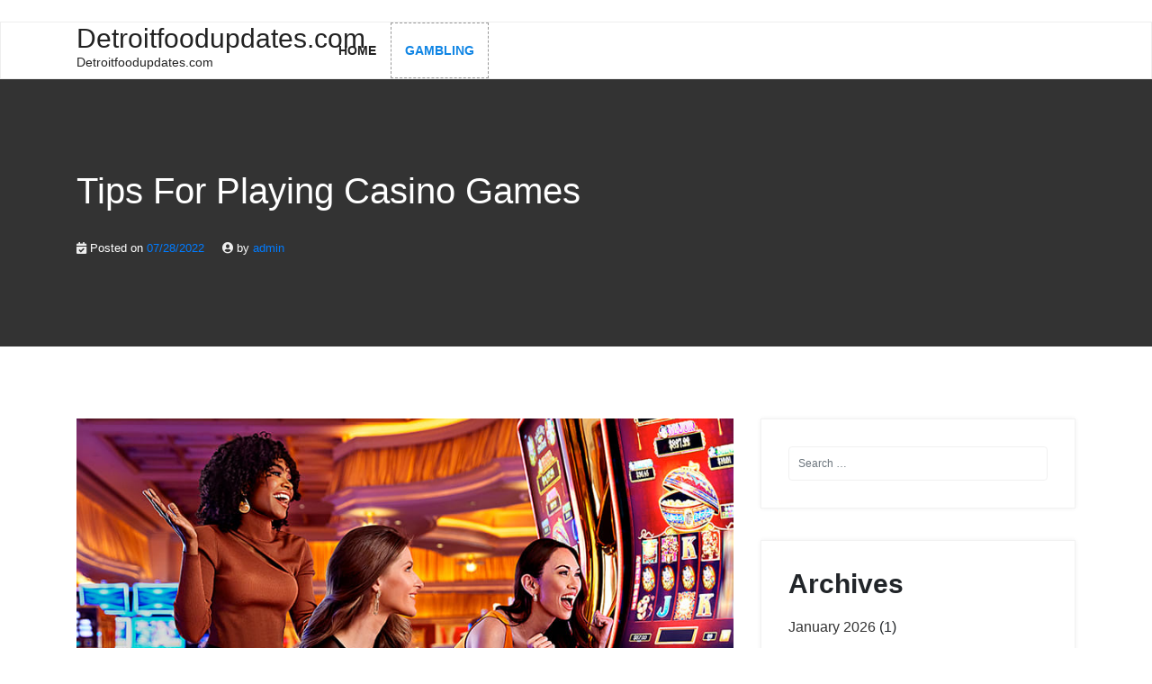

--- FILE ---
content_type: text/html; charset=utf-8
request_url: https://detroitfoodupdates.com/2022/07/28/tips-for-playing-casino-games/
body_size: 15131
content:
<!DOCTYPE html>
<html lang="en-US" amp="" data-amp-auto-lightbox-disable transformed="self;v=1" i-amphtml-layout="" i-amphtml-no-boilerplate="">
<head><meta charset="UTF-8"><meta name="viewport" content="width=device-width"><link rel="preconnect" href="https://cdn.ampproject.org"><style amp-runtime="" i-amphtml-version="012512221826001">html{overflow-x:hidden!important}html.i-amphtml-fie{height:100%!important;width:100%!important}html:not([amp4ads]),html:not([amp4ads]) body{height:auto!important}html:not([amp4ads]) body{margin:0!important}body{-webkit-text-size-adjust:100%;-moz-text-size-adjust:100%;-ms-text-size-adjust:100%;text-size-adjust:100%}html.i-amphtml-singledoc.i-amphtml-embedded{-ms-touch-action:pan-y pinch-zoom;touch-action:pan-y pinch-zoom}html.i-amphtml-fie>body,html.i-amphtml-singledoc>body{overflow:visible!important}html.i-amphtml-fie:not(.i-amphtml-inabox)>body,html.i-amphtml-singledoc:not(.i-amphtml-inabox)>body{position:relative!important}html.i-amphtml-ios-embed-legacy>body{overflow-x:hidden!important;overflow-y:auto!important;position:absolute!important}html.i-amphtml-ios-embed{overflow-y:auto!important;position:static}#i-amphtml-wrapper{overflow-x:hidden!important;overflow-y:auto!important;position:absolute!important;top:0!important;left:0!important;right:0!important;bottom:0!important;margin:0!important;display:block!important}html.i-amphtml-ios-embed.i-amphtml-ios-overscroll,html.i-amphtml-ios-embed.i-amphtml-ios-overscroll>#i-amphtml-wrapper{-webkit-overflow-scrolling:touch!important}#i-amphtml-wrapper>body{position:relative!important;border-top:1px solid transparent!important}#i-amphtml-wrapper+body{visibility:visible}#i-amphtml-wrapper+body .i-amphtml-lightbox-element,#i-amphtml-wrapper+body[i-amphtml-lightbox]{visibility:hidden}#i-amphtml-wrapper+body[i-amphtml-lightbox] .i-amphtml-lightbox-element{visibility:visible}#i-amphtml-wrapper.i-amphtml-scroll-disabled,.i-amphtml-scroll-disabled{overflow-x:hidden!important;overflow-y:hidden!important}amp-instagram{padding:54px 0px 0px!important;background-color:#fff}amp-iframe iframe{box-sizing:border-box!important}[amp-access][amp-access-hide]{display:none}[subscriptions-dialog],body:not(.i-amphtml-subs-ready) [subscriptions-action],body:not(.i-amphtml-subs-ready) [subscriptions-section]{display:none!important}amp-experiment,amp-live-list>[update]{display:none}amp-list[resizable-children]>.i-amphtml-loading-container.amp-hidden{display:none!important}amp-list [fetch-error],amp-list[load-more] [load-more-button],amp-list[load-more] [load-more-end],amp-list[load-more] [load-more-failed],amp-list[load-more] [load-more-loading]{display:none}amp-list[diffable] div[role=list]{display:block}amp-story-page,amp-story[standalone]{min-height:1px!important;display:block!important;height:100%!important;margin:0!important;padding:0!important;overflow:hidden!important;width:100%!important}amp-story[standalone]{background-color:#000!important;position:relative!important}amp-story-page{background-color:#757575}amp-story .amp-active>div,amp-story .i-amphtml-loader-background{display:none!important}amp-story-page:not(:first-of-type):not([distance]):not([active]){transform:translateY(1000vh)!important}amp-autocomplete{position:relative!important;display:inline-block!important}amp-autocomplete>input,amp-autocomplete>textarea{padding:0.5rem;border:1px solid rgba(0,0,0,.33)}.i-amphtml-autocomplete-results,amp-autocomplete>input,amp-autocomplete>textarea{font-size:1rem;line-height:1.5rem}[amp-fx^=fly-in]{visibility:hidden}amp-script[nodom],amp-script[sandboxed]{position:fixed!important;top:0!important;width:1px!important;height:1px!important;overflow:hidden!important;visibility:hidden}
/*# sourceURL=/css/ampdoc.css*/[hidden]{display:none!important}.i-amphtml-element{display:inline-block}.i-amphtml-blurry-placeholder{transition:opacity 0.3s cubic-bezier(0.0,0.0,0.2,1)!important;pointer-events:none}[layout=nodisplay]:not(.i-amphtml-element){display:none!important}.i-amphtml-layout-fixed,[layout=fixed][width][height]:not(.i-amphtml-layout-fixed){display:inline-block;position:relative}.i-amphtml-layout-responsive,[layout=responsive][width][height]:not(.i-amphtml-layout-responsive),[width][height][heights]:not([layout]):not(.i-amphtml-layout-responsive),[width][height][sizes]:not(img):not([layout]):not(.i-amphtml-layout-responsive){display:block;position:relative}.i-amphtml-layout-intrinsic,[layout=intrinsic][width][height]:not(.i-amphtml-layout-intrinsic){display:inline-block;position:relative;max-width:100%}.i-amphtml-layout-intrinsic .i-amphtml-sizer{max-width:100%}.i-amphtml-intrinsic-sizer{max-width:100%;display:block!important}.i-amphtml-layout-container,.i-amphtml-layout-fixed-height,[layout=container],[layout=fixed-height][height]:not(.i-amphtml-layout-fixed-height){display:block;position:relative}.i-amphtml-layout-fill,.i-amphtml-layout-fill.i-amphtml-notbuilt,[layout=fill]:not(.i-amphtml-layout-fill),body noscript>*{display:block;overflow:hidden!important;position:absolute;top:0;left:0;bottom:0;right:0}body noscript>*{position:absolute!important;width:100%;height:100%;z-index:2}body noscript{display:inline!important}.i-amphtml-layout-flex-item,[layout=flex-item]:not(.i-amphtml-layout-flex-item){display:block;position:relative;-ms-flex:1 1 auto;flex:1 1 auto}.i-amphtml-layout-fluid{position:relative}.i-amphtml-layout-size-defined{overflow:hidden!important}.i-amphtml-layout-awaiting-size{position:absolute!important;top:auto!important;bottom:auto!important}i-amphtml-sizer{display:block!important}@supports (aspect-ratio:1/1){i-amphtml-sizer.i-amphtml-disable-ar{display:none!important}}.i-amphtml-blurry-placeholder,.i-amphtml-fill-content{display:block;height:0;max-height:100%;max-width:100%;min-height:100%;min-width:100%;width:0;margin:auto}.i-amphtml-layout-size-defined .i-amphtml-fill-content{position:absolute;top:0;left:0;bottom:0;right:0}.i-amphtml-replaced-content,.i-amphtml-screen-reader{padding:0!important;border:none!important}.i-amphtml-screen-reader{position:fixed!important;top:0px!important;left:0px!important;width:4px!important;height:4px!important;opacity:0!important;overflow:hidden!important;margin:0!important;display:block!important;visibility:visible!important}.i-amphtml-screen-reader~.i-amphtml-screen-reader{left:8px!important}.i-amphtml-screen-reader~.i-amphtml-screen-reader~.i-amphtml-screen-reader{left:12px!important}.i-amphtml-screen-reader~.i-amphtml-screen-reader~.i-amphtml-screen-reader~.i-amphtml-screen-reader{left:16px!important}.i-amphtml-unresolved{position:relative;overflow:hidden!important}.i-amphtml-select-disabled{-webkit-user-select:none!important;-ms-user-select:none!important;user-select:none!important}.i-amphtml-notbuilt,[layout]:not(.i-amphtml-element),[width][height][heights]:not([layout]):not(.i-amphtml-element),[width][height][sizes]:not(img):not([layout]):not(.i-amphtml-element){position:relative;overflow:hidden!important;color:transparent!important}.i-amphtml-notbuilt:not(.i-amphtml-layout-container)>*,[layout]:not([layout=container]):not(.i-amphtml-element)>*,[width][height][heights]:not([layout]):not(.i-amphtml-element)>*,[width][height][sizes]:not([layout]):not(.i-amphtml-element)>*{display:none}amp-img:not(.i-amphtml-element)[i-amphtml-ssr]>img.i-amphtml-fill-content{display:block}.i-amphtml-notbuilt:not(.i-amphtml-layout-container),[layout]:not([layout=container]):not(.i-amphtml-element),[width][height][heights]:not([layout]):not(.i-amphtml-element),[width][height][sizes]:not(img):not([layout]):not(.i-amphtml-element){color:transparent!important;line-height:0!important}.i-amphtml-ghost{visibility:hidden!important}.i-amphtml-element>[placeholder],[layout]:not(.i-amphtml-element)>[placeholder],[width][height][heights]:not([layout]):not(.i-amphtml-element)>[placeholder],[width][height][sizes]:not([layout]):not(.i-amphtml-element)>[placeholder]{display:block;line-height:normal}.i-amphtml-element>[placeholder].amp-hidden,.i-amphtml-element>[placeholder].hidden{visibility:hidden}.i-amphtml-element:not(.amp-notsupported)>[fallback],.i-amphtml-layout-container>[placeholder].amp-hidden,.i-amphtml-layout-container>[placeholder].hidden{display:none}.i-amphtml-layout-size-defined>[fallback],.i-amphtml-layout-size-defined>[placeholder]{position:absolute!important;top:0!important;left:0!important;right:0!important;bottom:0!important;z-index:1}amp-img[i-amphtml-ssr]:not(.i-amphtml-element)>[placeholder]{z-index:auto}.i-amphtml-notbuilt>[placeholder]{display:block!important}.i-amphtml-hidden-by-media-query{display:none!important}.i-amphtml-element-error{background:red!important;color:#fff!important;position:relative!important}.i-amphtml-element-error:before{content:attr(error-message)}i-amp-scroll-container,i-amphtml-scroll-container{position:absolute;top:0;left:0;right:0;bottom:0;display:block}i-amp-scroll-container.amp-active,i-amphtml-scroll-container.amp-active{overflow:auto;-webkit-overflow-scrolling:touch}.i-amphtml-loading-container{display:block!important;pointer-events:none;z-index:1}.i-amphtml-notbuilt>.i-amphtml-loading-container{display:block!important}.i-amphtml-loading-container.amp-hidden{visibility:hidden}.i-amphtml-element>[overflow]{cursor:pointer;position:relative;z-index:2;visibility:hidden;display:initial;line-height:normal}.i-amphtml-layout-size-defined>[overflow]{position:absolute}.i-amphtml-element>[overflow].amp-visible{visibility:visible}template{display:none!important}.amp-border-box,.amp-border-box *,.amp-border-box :after,.amp-border-box :before{box-sizing:border-box}amp-pixel{display:none!important}amp-analytics,amp-auto-ads,amp-story-auto-ads{position:fixed!important;top:0!important;width:1px!important;height:1px!important;overflow:hidden!important;visibility:hidden}amp-story{visibility:hidden!important}html.i-amphtml-fie>amp-analytics{position:initial!important}[visible-when-invalid]:not(.visible),form [submit-error],form [submit-success],form [submitting]{display:none}amp-accordion{display:block!important}@media (min-width:1px){:where(amp-accordion>section)>:first-child{margin:0;background-color:#efefef;padding-right:20px;border:1px solid #dfdfdf}:where(amp-accordion>section)>:last-child{margin:0}}amp-accordion>section{float:none!important}amp-accordion>section>*{float:none!important;display:block!important;overflow:hidden!important;position:relative!important}amp-accordion,amp-accordion>section{margin:0}amp-accordion:not(.i-amphtml-built)>section>:last-child{display:none!important}amp-accordion:not(.i-amphtml-built)>section[expanded]>:last-child{display:block!important}
/*# sourceURL=/css/ampshared.css*/</style><meta name="robots" content="index, follow, max-image-preview:large, max-snippet:-1, max-video-preview:-1"><meta property="og:locale" content="en_US"><meta property="og:type" content="article"><meta property="og:title" content="Tips For Playing Casino Games - Detroitfoodupdates.com"><meta property="og:description" content="Are you planning to go to a casino for the first time? If so, you will need to know more about the various games you can play at a casino. You will find detailed information about slot machines, Blackjack, Roulette, and Craps. You can also read about the casino’s security policies. These regulations will help […]"><meta property="og:url" content="https://detroitfoodupdates.com/2022/07/28/tips-for-playing-casino-games/"><meta property="og:site_name" content="Detroitfoodupdates.com"><meta property="article:published_time" content="2022-07-28T22:42:00+00:00"><meta property="og:image" content="https://i.imgur.com/gOtjB42.jpg"><meta name="author" content="admin"><meta name="twitter:card" content="summary_large_image"><meta name="twitter:label1" content="Written by"><meta name="twitter:data1" content="admin"><meta name="twitter:label2" content="Est. reading time"><meta name="twitter:data2" content="3 minutes"><meta name="generator" content="WordPress 6.2.8"><meta name="generator" content="AMP Plugin v2.5.3; mode=standard"><meta name="msapplication-TileImage" content="https://detroitfoodupdates.com/wp-content/uploads/2022/05/Logo-23.png"><link rel="preload" href="https://detroitfoodupdates.com/wp-content/themes/wpbstarter/assets/webfonts/fa-brands-400.eot#iefix" as="font" crossorigin=""><link rel="preload" href="https://detroitfoodupdates.com/wp-content/themes/wpbstarter/assets/webfonts/fa-regular-400.eot#iefix" as="font" crossorigin=""><link rel="preload" href="https://detroitfoodupdates.com/wp-content/themes/wpbstarter/assets/webfonts/fa-solid-900.eot#iefix" as="font" crossorigin=""><link rel="preload" href="https://detroitfoodupdates.com/wp-includes/fonts/dashicons.eot?99ac726223c749443b642ce33df8b800#iefix" as="font" crossorigin=""><script async="" src="https://cdn.ampproject.org/v0.mjs" type="module" crossorigin="anonymous"></script><script async nomodule src="https://cdn.ampproject.org/v0.js" crossorigin="anonymous"></script><script src="https://cdn.ampproject.org/v0/amp-form-0.1.mjs" async="" custom-element="amp-form" type="module" crossorigin="anonymous"></script><script async nomodule src="https://cdn.ampproject.org/v0/amp-form-0.1.js" crossorigin="anonymous" custom-element="amp-form"></script><link rel="icon" href="https://detroitfoodupdates.com/wp-content/uploads/2022/05/Logo-23.png" sizes="32x32"><link rel="icon" href="https://detroitfoodupdates.com/wp-content/uploads/2022/05/Logo-23.png" sizes="192x192"><style amp-custom="">amp-img.amp-wp-enforced-sizes{object-fit:contain}amp-img img,amp-img noscript{image-rendering:inherit;object-fit:inherit;object-position:inherit}:where(.wp-block-button__link){border-radius:9999px;box-shadow:none;padding:calc(.667em + 2px) calc(1.333em + 2px);text-decoration:none}:where(.wp-block-calendar table:not(.has-background) th){background:#ddd}:where(.wp-block-columns.has-background){padding:1.25em 2.375em}:where(.wp-block-post-comments input[type=submit]){border:none}:where(.wp-block-file__button){border-radius:2em;padding:.5em 1em}:where(.wp-block-file__button):is(a):active,:where(.wp-block-file__button):is(a):focus,:where(.wp-block-file__button):is(a):hover,:where(.wp-block-file__button):is(a):visited{box-shadow:none;color:#fff;opacity:.85;text-decoration:none}ul{box-sizing:border-box}:where(.wp-block-navigation.has-background .wp-block-navigation-item a:not(.wp-element-button)),:where(.wp-block-navigation.has-background .wp-block-navigation-submenu a:not(.wp-element-button)){padding:.5em 1em}:where(.wp-block-navigation .wp-block-navigation__submenu-container .wp-block-navigation-item a:not(.wp-element-button)),:where(.wp-block-navigation .wp-block-navigation__submenu-container .wp-block-navigation-submenu a:not(.wp-element-button)),:where(.wp-block-navigation .wp-block-navigation__submenu-container .wp-block-navigation-submenu button.wp-block-navigation-item__content),:where(.wp-block-navigation .wp-block-navigation__submenu-container .wp-block-pages-list__item button.wp-block-navigation-item__content){padding:.5em 1em}@keyframes overlay-menu__fade-in-animation{0%{opacity:0;transform:translateY(.5em)}to{opacity:1;transform:translateY(0)}}:where(p.has-text-color:not(.has-link-color)) a{color:inherit}:where(.wp-block-search__button){border:1px solid #ccc;padding:.375em .625em}:where(.wp-block-search__button-inside .wp-block-search__inside-wrapper){border:1px solid #949494;padding:4px}:where(.wp-block-search__button-inside .wp-block-search__inside-wrapper) :where(.wp-block-search__button){padding:.125em .5em}:where(pre.wp-block-verse){font-family:inherit}:root{--wp--preset--font-size--normal:16px;--wp--preset--font-size--huge:42px}.screen-reader-text{clip:rect(1px,1px,1px,1px);border:0;-webkit-clip-path:inset(50%);clip-path:inset(50%);height:1px;margin:-1px;overflow:hidden;padding:0;position:absolute;width:1px}.screen-reader-text:not(#_#_#_#_#_#_#_){word-wrap:normal}.screen-reader-text:focus{background-color:#ddd;-webkit-clip-path:none;clip-path:none;color:#444;display:block;font-size:1em;height:auto;left:5px;line-height:normal;padding:15px 23px 14px;text-decoration:none;top:5px;width:auto;z-index:100000}.screen-reader-text:focus:not(#_#_#_#_#_#_#_){clip:auto}html :where(.has-border-color){border-style:solid}html :where([data-amp-original-style*=border-top-color]){border-top-style:solid}html :where([data-amp-original-style*=border-right-color]){border-right-style:solid}html :where([data-amp-original-style*=border-bottom-color]){border-bottom-style:solid}html :where([data-amp-original-style*=border-left-color]){border-left-style:solid}html :where([data-amp-original-style*=border-width]){border-style:solid}html :where([data-amp-original-style*=border-top-width]){border-top-style:solid}html :where([data-amp-original-style*=border-right-width]){border-right-style:solid}html :where([data-amp-original-style*=border-bottom-width]){border-bottom-style:solid}html :where([data-amp-original-style*=border-left-width]){border-left-style:solid}html :where(amp-img[class*=wp-image-]),html :where(amp-anim[class*=wp-image-]){height:auto;max-width:100%}html :where(.is-position-sticky){--wp-admin--admin-bar--position-offset:var(--wp-admin--admin-bar--height,0px)}@media screen and (max-width:600px){html :where(.is-position-sticky){--wp-admin--admin-bar--position-offset:0px}}body{--wp--preset--color--black:#000;--wp--preset--color--cyan-bluish-gray:#abb8c3;--wp--preset--color--white:#fff;--wp--preset--color--pale-pink:#f78da7;--wp--preset--color--vivid-red:#cf2e2e;--wp--preset--color--luminous-vivid-orange:#ff6900;--wp--preset--color--luminous-vivid-amber:#fcb900;--wp--preset--color--light-green-cyan:#7bdcb5;--wp--preset--color--vivid-green-cyan:#00d084;--wp--preset--color--pale-cyan-blue:#8ed1fc;--wp--preset--color--vivid-cyan-blue:#0693e3;--wp--preset--color--vivid-purple:#9b51e0;--wp--preset--gradient--vivid-cyan-blue-to-vivid-purple:linear-gradient(135deg,rgba(6,147,227,1) 0%,#9b51e0 100%);--wp--preset--gradient--light-green-cyan-to-vivid-green-cyan:linear-gradient(135deg,#7adcb4 0%,#00d082 100%);--wp--preset--gradient--luminous-vivid-amber-to-luminous-vivid-orange:linear-gradient(135deg,rgba(252,185,0,1) 0%,rgba(255,105,0,1) 100%);--wp--preset--gradient--luminous-vivid-orange-to-vivid-red:linear-gradient(135deg,rgba(255,105,0,1) 0%,#cf2e2e 100%);--wp--preset--gradient--very-light-gray-to-cyan-bluish-gray:linear-gradient(135deg,#eee 0%,#a9b8c3 100%);--wp--preset--gradient--cool-to-warm-spectrum:linear-gradient(135deg,#4aeadc 0%,#9778d1 20%,#cf2aba 40%,#ee2c82 60%,#fb6962 80%,#fef84c 100%);--wp--preset--gradient--blush-light-purple:linear-gradient(135deg,#ffceec 0%,#9896f0 100%);--wp--preset--gradient--blush-bordeaux:linear-gradient(135deg,#fecda5 0%,#fe2d2d 50%,#6b003e 100%);--wp--preset--gradient--luminous-dusk:linear-gradient(135deg,#ffcb70 0%,#c751c0 50%,#4158d0 100%);--wp--preset--gradient--pale-ocean:linear-gradient(135deg,#fff5cb 0%,#b6e3d4 50%,#33a7b5 100%);--wp--preset--gradient--electric-grass:linear-gradient(135deg,#caf880 0%,#71ce7e 100%);--wp--preset--gradient--midnight:linear-gradient(135deg,#020381 0%,#2874fc 100%);--wp--preset--duotone--dark-grayscale:url("#wp-duotone-dark-grayscale");--wp--preset--duotone--grayscale:url("#wp-duotone-grayscale");--wp--preset--duotone--purple-yellow:url("#wp-duotone-purple-yellow");--wp--preset--duotone--blue-red:url("#wp-duotone-blue-red");--wp--preset--duotone--midnight:url("#wp-duotone-midnight");--wp--preset--duotone--magenta-yellow:url("#wp-duotone-magenta-yellow");--wp--preset--duotone--purple-green:url("#wp-duotone-purple-green");--wp--preset--duotone--blue-orange:url("#wp-duotone-blue-orange");--wp--preset--font-size--small:13px;--wp--preset--font-size--medium:20px;--wp--preset--font-size--large:36px;--wp--preset--font-size--x-large:42px;--wp--preset--spacing--20:.44rem;--wp--preset--spacing--30:.67rem;--wp--preset--spacing--40:1rem;--wp--preset--spacing--50:1.5rem;--wp--preset--spacing--60:2.25rem;--wp--preset--spacing--70:3.38rem;--wp--preset--spacing--80:5.06rem;--wp--preset--shadow--natural:6px 6px 9px rgba(0,0,0,.2);--wp--preset--shadow--deep:12px 12px 50px rgba(0,0,0,.4);--wp--preset--shadow--sharp:6px 6px 0px rgba(0,0,0,.2);--wp--preset--shadow--outlined:6px 6px 0px -3px rgba(255,255,255,1),6px 6px rgba(0,0,0,1);--wp--preset--shadow--crisp:6px 6px 0px rgba(0,0,0,1)}:where(.is-layout-flex){gap:.5em}:where(.wp-block-columns.is-layout-flex){gap:2em}:where(.wp-block-columns.is-layout-flex){gap:2em}@font-face{font-family:dashicons;src:url("https://detroitfoodupdates.com/wp-includes/fonts/dashicons.eot?99ac726223c749443b642ce33df8b800");src:url("https://detroitfoodupdates.com/wp-includes/fonts/dashicons.eot?99ac726223c749443b642ce33df8b800#iefix") format("embedded-opentype"),url("https://detroitfoodupdates.com/wp-includes/fonts/dashicons.woff") format("woff"),url("https://detroitfoodupdates.com/wp-includes/fonts/dashicons.ttf?99ac726223c749443b642ce33df8b800") format("truetype");font-weight:400;font-style:normal}html{--wp-admin--admin-bar--height:32px;scroll-padding-top:var(--wp-admin--admin-bar--height)}@media screen and (max-width:782px){html{--wp-admin--admin-bar--height:46px}}:root{--blue:#007bff;--indigo:#6610f2;--purple:#6f42c1;--pink:#e83e8c;--red:#dc3545;--orange:#fd7e14;--yellow:#ffc107;--green:#28a745;--teal:#20c997;--cyan:#17a2b8;--white:#fff;--gray:#6c757d;--gray-dark:#343a40;--primary:#007bff;--secondary:#6c757d;--success:#28a745;--info:#17a2b8;--warning:#ffc107;--danger:#dc3545;--light:#f8f9fa;--dark:#343a40;--breakpoint-xs:0;--breakpoint-sm:576px;--breakpoint-md:768px;--breakpoint-lg:992px;--breakpoint-xl:1200px;--font-family-sans-serif:-apple-system,BlinkMacSystemFont,"Segoe UI",Roboto,"Helvetica Neue",Arial,sans-serif,"Apple Color Emoji","Segoe UI Emoji","Segoe UI Symbol","Noto Color Emoji";--font-family-monospace:SFMono-Regular,Menlo,Monaco,Consolas,"Liberation Mono","Courier New",monospace}*,*::before,*::after{box-sizing:border-box}html{font-family:sans-serif;line-height:1.15;-webkit-text-size-adjust:100%;-ms-text-size-adjust:100%;-ms-overflow-style:scrollbar;-webkit-tap-highlight-color:rgba(0,0,0,0)}article,aside,footer,header,main,nav,section{display:block}body{margin:0;font-family:-apple-system,BlinkMacSystemFont,"Segoe UI",Roboto,"Helvetica Neue",Arial,sans-serif,"Apple Color Emoji","Segoe UI Emoji","Segoe UI Symbol","Noto Color Emoji";font-size:1rem;font-weight:400;line-height:1.5;color:#212529;text-align:left;background-color:#fff}h1,h2{margin-top:0;margin-bottom:.5rem}p{margin-top:0;margin-bottom:1rem}ul{margin-top:0;margin-bottom:1rem}ul ul{margin-bottom:0}a{color:#007bff;text-decoration:none;background-color:transparent;-webkit-text-decoration-skip:objects}a:hover{color:#0056b3;text-decoration:underline}a:not([href]):not([tabindex]){color:inherit;text-decoration:none}a:not([href]):not([tabindex]):hover,a:not([href]):not([tabindex]):focus{color:inherit;text-decoration:none}a:not([href]):not([tabindex]):focus{outline:0}amp-img{vertical-align:middle;border-style:none}svg{overflow:hidden;vertical-align:middle}table{border-collapse:collapse}caption{padding-top:.75rem;padding-bottom:.75rem;color:#6c757d;text-align:left;caption-side:bottom}th{text-align:inherit}button{border-radius:0}button:focus{outline:1px dotted;outline:5px auto -webkit-focus-ring-color}input,button{margin:0;font-family:inherit;font-size:inherit;line-height:inherit}button,input{overflow:visible}button{text-transform:none}button,html [type="button"],[type="reset"],[type="submit"]{-webkit-appearance:button}button::-moz-focus-inner,[type="button"]::-moz-focus-inner,[type="reset"]::-moz-focus-inner,[type="submit"]::-moz-focus-inner{padding:0;border-style:none}input[type="radio"],input[type="checkbox"]{box-sizing:border-box;padding:0}input[type="date"],input[type="time"],input[type="datetime-local"],input[type="month"]{-webkit-appearance:listbox}[type="number"]::-webkit-inner-spin-button,[type="number"]::-webkit-outer-spin-button{height:auto}[type="search"]{outline-offset:-2px;-webkit-appearance:none}[type="search"]::-webkit-search-cancel-button,[type="search"]::-webkit-search-decoration{-webkit-appearance:none}::-webkit-file-upload-button{font:inherit;-webkit-appearance:button}[hidden]:not(#_#_#_#_#_#_#_){display:none}h1,h2{margin-bottom:.5rem;font-family:inherit;font-weight:500;line-height:1.2;color:inherit}h1{font-size:2.5rem}h2{font-size:2rem}.container{width:100%;padding-right:15px;padding-left:15px;margin-right:auto;margin-left:auto}@media (min-width: 576px){.container{max-width:540px}}@media (min-width: 768px){.container{max-width:720px}}@media (min-width: 992px){.container{max-width:960px}}@media (min-width: 1200px){.container{max-width:1140px}}.row{display:-ms-flexbox;display:flex;-ms-flex-wrap:wrap;flex-wrap:wrap;margin-right:-15px;margin-left:-15px}.col-lg-4,.col-lg-8,.col-lg-12{position:relative;width:100%;min-height:1px;padding-right:15px;padding-left:15px}@media (min-width: 992px){.col-lg-4{-ms-flex:0 0 33.333333%;flex:0 0 33.333333%;max-width:33.333333%}.col-lg-8{-ms-flex:0 0 66.666667%;flex:0 0 66.666667%;max-width:66.666667%}.col-lg-12{-ms-flex:0 0 100%;flex:0 0 100%;max-width:100%}}.form-control{display:block;width:100%;height:calc(2.25rem + 2px);padding:.375rem .75rem;font-size:1rem;line-height:1.5;color:#495057;background-color:#fff;background-clip:padding-box;border:1px solid #ced4da;border-radius:.25rem;transition:border-color .15s ease-in-out,box-shadow .15s ease-in-out}@media screen and (prefers-reduced-motion: reduce){.form-control{transition:none}}.form-control::-ms-expand{background-color:transparent;border:0}.form-control:focus{color:#495057;background-color:#fff;border-color:#80bdff;outline:0;box-shadow:0 0 0 .2rem rgba(0,123,255,.25)}.form-control::-webkit-input-placeholder{color:#6c757d;opacity:1}.form-control::-moz-placeholder{color:#6c757d;opacity:1}.form-control:-ms-input-placeholder{color:#6c757d;opacity:1}.form-control::-ms-input-placeholder{color:#6c757d;opacity:1}.form-control::placeholder{color:#6c757d;opacity:1}.form-control:disabled,.form-control[readonly]{background-color:#e9ecef;opacity:1}.collapse:not(.show){display:none}.nav-link{display:block;padding:.5rem 1rem}.nav-link:hover,.nav-link:focus{text-decoration:none}.navbar-collapse{-ms-flex-preferred-size:100%;flex-basis:100%;-ms-flex-positive:1;flex-grow:1;-ms-flex-align:center;align-items:center}@-webkit-keyframes progress-bar-stripes{from{background-position:1rem 0}to{background-position:0 0}}@keyframes progress-bar-stripes{from{background-position:1rem 0}to{background-position:0 0}}.clearfix::after{display:block;clear:both;content:""}@media print{*:not(#_#_#_#_#_#_),*::before:not(#_#_#_#_#_#_#_#_),*::after:not(#_#_#_#_#_#_#_#_){text-shadow:none;box-shadow:none}a:not(.btn){text-decoration:underline}thead{display:table-header-group}tr,amp-img{page-break-inside:avoid}p,h2{orphans:3;widows:3}h2{page-break-after:avoid}@page{size:a3}body:not(#_#_#_#_#_#_#_#_){min-width:992px}.container:not(#_#_#_#_#_#_#_){min-width:992px}}.fa,.fas{-moz-osx-font-smoothing:grayscale;-webkit-font-smoothing:antialiased;display:inline-block;font-style:normal;font-variant:normal;text-rendering:auto;line-height:1}@-webkit-keyframes fa-spin{0%{-webkit-transform:rotate(0deg);transform:rotate(0deg)}to{-webkit-transform:rotate(1turn);transform:rotate(1turn)}}@keyframes fa-spin{0%{-webkit-transform:rotate(0deg);transform:rotate(0deg)}to{-webkit-transform:rotate(1turn);transform:rotate(1turn)}}.fa-bars:before{content:""}.fa-calendar-check:before{content:""}.fa-times:before{content:""}.fa-user-circle:before{content:""}@font-face{font-family:"Font Awesome 5 Brands";font-style:normal;font-weight:400;font-display:block;src:url("https://detroitfoodupdates.com/wp-content/themes/wpbstarter/assets/webfonts/fa-brands-400.eot");src:url("https://detroitfoodupdates.com/wp-content/themes/wpbstarter/assets/webfonts/fa-brands-400.eot#iefix") format("embedded-opentype"),url("https://detroitfoodupdates.com/wp-content/themes/wpbstarter/assets/webfonts/fa-brands-400.woff2") format("woff2"),url("https://detroitfoodupdates.com/wp-content/themes/wpbstarter/assets/webfonts/fa-brands-400.woff") format("woff"),url("https://detroitfoodupdates.com/wp-content/themes/wpbstarter/assets/webfonts/fa-brands-400.ttf") format("truetype"),url("https://detroitfoodupdates.com/wp-content/themes/wpbstarter/assets/webfonts/fa-brands-400.svg#fontawesome") format("svg")}@font-face{font-family:"Font Awesome 5 Free";font-style:normal;font-weight:400;font-display:block;src:url("https://detroitfoodupdates.com/wp-content/themes/wpbstarter/assets/webfonts/fa-regular-400.eot");src:url("https://detroitfoodupdates.com/wp-content/themes/wpbstarter/assets/webfonts/fa-regular-400.eot#iefix") format("embedded-opentype"),url("https://detroitfoodupdates.com/wp-content/themes/wpbstarter/assets/webfonts/fa-regular-400.woff2") format("woff2"),url("https://detroitfoodupdates.com/wp-content/themes/wpbstarter/assets/webfonts/fa-regular-400.woff") format("woff"),url("https://detroitfoodupdates.com/wp-content/themes/wpbstarter/assets/webfonts/fa-regular-400.ttf") format("truetype"),url("https://detroitfoodupdates.com/wp-content/themes/wpbstarter/assets/webfonts/fa-regular-400.svg#fontawesome") format("svg")}@font-face{font-family:"Font Awesome 5 Free";font-style:normal;font-weight:900;font-display:block;src:url("https://detroitfoodupdates.com/wp-content/themes/wpbstarter/assets/webfonts/fa-solid-900.eot");src:url("https://detroitfoodupdates.com/wp-content/themes/wpbstarter/assets/webfonts/fa-solid-900.eot#iefix") format("embedded-opentype"),url("https://detroitfoodupdates.com/wp-content/themes/wpbstarter/assets/webfonts/fa-solid-900.woff2") format("woff2"),url("https://detroitfoodupdates.com/wp-content/themes/wpbstarter/assets/webfonts/fa-solid-900.woff") format("woff"),url("https://detroitfoodupdates.com/wp-content/themes/wpbstarter/assets/webfonts/fa-solid-900.ttf") format("truetype"),url("https://detroitfoodupdates.com/wp-content/themes/wpbstarter/assets/webfonts/fa-solid-900.svg#fontawesome") format("svg")}.fa,.fas{font-family:"Font Awesome 5 Free"}.fa,.fas{font-weight:900}body{margin:0;font-size:16px;font-weight:400}amp-img{max-width:100%;height:auto}p{font-size:15px}a:hover{text-decoration:none}input:focus,button:focus,.form-control:focus,a:focus,button.close-search:focus{outline:none;border:1px dashed #999}.screen-reader-text{border:0;clip:rect(1px,1px,1px,1px);clip-path:inset(50%);height:1px;margin:-1px;overflow:hidden;padding:0;width:1px}.screen-reader-text:not(#_#_#_#_#_#_#_){position:absolute;word-wrap:normal}.screen-reader-text:focus{background-color:#f1f1f1;border-radius:3px;box-shadow:0 0 2px 2px rgba(0,0,0,.6);clip-path:none;color:#21759b;display:block;font-size:14px;font-size:.875rem;font-weight:bold;height:auto;left:5px;line-height:normal;padding:15px 23px 14px;text-decoration:none;top:5px;width:auto;z-index:100000}.screen-reader-text:focus:not(#_#_#_#_#_#_#_){clip:auto}.widget{margin:0 0 1.5em}.widget > form > span.search-addon{display:none}.hentry{margin:0 0 1.5em}.updated:not(.published){display:none}.search-addon{display:none}button.close-search{border:none}.sina-nav{margin-bottom:0;border-radius:0;min-height:60px;z-index:9999;left:0;right:0;background:#fff;border:1px solid #eee;transition:box-shadow,border,background .5s ease-in-out}.sina-nav ul,.sina-nav ul ul{padding:0;margin:0;list-style:none}.sina-nav ul li a{display:block;font-family:inherit;text-transform:uppercase;line-height:20px;text-decoration:none;white-space:normal;transition:all .3s ease-in-out;background:transparent}.sina-nav .container{position:relative}.sina-nav .sina-brand{height:60px;max-width:260px;padding:0;margin:0 15px 0 0;float:left;text-decoration:none}.sina-nav .sina-brand > amp-img{height:100%;padding:0}.sina-nav .sina-brand h2{color:#222;font-size:30px;line-height:36px;margin:0;padding:0}.sina-nav .sina-brand p{color:#222;font-size:14px;line-height:16px;margin:0;padding:0}.sina-nav .collapse:not(.show){display:none}.sina-nav .navbar-collapse{overflow-x:visible;padding-right:15px;padding-left:15px;-webkit-overflow-scrolling:touch}.sina-nav .navbar-collapse:before,.sina-nav .navbar-collapse:after{content:" ";display:table}.sina-nav .navbar-collapse:after{clear:both}.sina-nav .sina-menu li a{position:relative;display:block;font-size:14px}.sina-nav .sina-menu > li > a{padding:20px 15px;max-width:160px;color:#222;font-size:14px;font-weight:700;line-height:20px;border:1px solid transparent}.sina-nav .sina-menu > li.active > a,.sina-nav .sina-menu > li > a:hover,.sina-nav .sina-menu > li > a:focus{color:#1085e4;background-color:transparent;border:1px dashed #999}.sina-nav .navbar-collapse{padding:0}.sina-nav .extension-nav{float:right;margin-left:20px;margin-top:-62px}.sina-nav .extension-nav > ul{float:left}.sina-nav .extension-nav > ul > li{float:left}.sina-nav .extension-nav > ul > li > a{display:block;padding:20px 12px;position:relative;font-size:18px;color:#222;border:1px solid transparent}.sina-nav .extension-nav > ul > li > a:hover,.sina-nav .extension-nav > ul > li > a:focus{color:#1085e4;background-color:transparent;border:1px dashed #999}@media (min-width: 1025px){.sina-nav .navbar-toggle{display:none}.sina-nav .navbar-collapse.collapse{display:block}.sina-nav .sina-menu{float:left}.sina-nav .sina-menu > li{float:left}}@media (max-width: 1024px){.sina-nav{background-color:#fff;border-color:#eee}.sina-nav .sina-brand{display:inline-block;float:none;text-align:center;margin:0 0 0 -35px;color:#222}.sina-nav .sina-brand h2{margin-top:0}.sina-nav .sina-nav-header{float:none;display:block;text-align:center;height:60px}.sina-nav .navbar-toggle{display:inline-block;position:relative;float:left;font-size:18px;margin:12px 0 0;padding:4px 10px;width:38px;cursor:pointer;background-color:transparent;background-image:none;border:1px solid transparent;border-radius:4px;transition:all .3s ease-in-out;color:#222}.sina-nav .navbar-toggle:hover,.sina-nav .navbar-toggle:focus{outline:0;color:#222;background-color:#f6f6f6}.sina-nav .navbar-collapse{border:1px solid #eee}.sina-nav .navbar-collapse:not(#_#_#_#_#_#_#_){overflow-y:auto}.sina-nav .sina-menu:not(#_#_#_#_#_#_#_){float:none}.sina-nav .sina-menu li{float:none}.sina-nav .sina-menu li a{max-width:inherit;padding:12px;font-weight:400;display:block;cursor:pointer;font-size:14px;line-height:20px;transition:all .3s ease-in-out;color:#222;border-top:solid 1px #eee}.sina-nav .sina-menu li a:hover,.sina-nav .sina-menu li a:focus,.sina-nav .sina-menu li.active > a{color:#222;background-color:#f6f6f6}.sina-nav .sina-menu > li:first-child > a{border-top:0}.sina-nav .extension-nav{position:absolute;right:15px;margin-right:0}.sina-nav .extension-nav > ul > li > a{padding:20px 10px;color:#222}.sina-nav .extension-nav > ul > li > a:hover,.sina-nav .extension-nav > ul > li > a:focus{color:#222}.sina-nav.mobile-sidebar .navbar-collapse{position:fixed;overflow-x:hidden;z-index:99;width:300px;max-height:100%;left:-300px;top:0;padding:0 0 60px;margin:0;transition:all .4s ease-in-out;background-color:#fcfcfc}.sina-nav.mobile-sidebar .navbar-collapse:not(#_#_#_#_#_#_#_){height:100%}.sina-nav.mobile-sidebar .sina-menu{padding:15px;margin:0}}@media (max-width: 767px){.sina-nav .sina-nav-header,.sina-nav .navbar-collapse{margin:0}}@media (max-width: 479px){.sina-nav.mobile-sidebar .navbar-collapse{width:250px;left:-250px}}.wpbstarter-page-title-area{position:relative;background-color:#333;background-size:cover;background-repeat:no-repeat;padding:100px 0;background-position:center center;z-index:1;margin-top:0px;color:#fff}.wpbstarter-content-area-padding{padding:80px 0px}.widget-area .widget{border:1px solid #f1f1f1;padding:30px;margin-bottom:35px;box-shadow:0 0px 5px #f1f1f1;transition:.4s}.widget-area .widget a{color:#333;overflow-wrap:break-word}.widget-area .widget h2{font-size:30px;font-weight:600;margin-bottom:15px}.entry-footer > span{font-size:80%;padding-right:15px}.entry-footer > span > a{font-weight:600}.entry-footer{margin-top:20px}.widget-area .widget ul{padding-left:0;margin:0;list-style:none;line-height:30px}.widget-area .widget ul ul{padding-left:10px}.calendar_wrap table th{background-color:#f1f1f1}.calendar_wrap table{width:100%;border-left:1px solid #ddd;border-bottom:1px solid #ddd}.calendar_wrap table th,.calendar_wrap table td{border-right:1px solid #ddd;border-top:1px solid #ddd;padding:10px}input[type=search]{background:none;border:1px solid #f1f1f1;padding:10px;color:#333;font-weight:500;font-size:12px}input[type=submit]{padding:2px 20px;background-color:#46be25;border:1px solid #46be25;margin:-2px 0 0 0;color:#fff;font-size:13px;font-weight:600;line-height:27px;cursor:pointer}h2.entry-title{padding-bottom:5px;border-bottom:1px solid #eaecef}.blog-entry-meta{margin-top:30px;font-size:80%}.blog-entry-meta span{padding-right:20px}.blog-entry-meta span i{color:#eee}.entry-title{overflow-wrap:break-word}.entry-content table th{background-color:#f1f1f1}.entry-content table{width:100%;border-left:1px solid #ddd;border-bottom:1px solid #ddd}.entry-content table th,.entry-content table td{border-right:1px solid #ddd;border-top:1px solid #ddd;padding:10px}.entry-content table{border-left:1px solid #ddd;border-bottom:1px solid #ddd;width:100%;margin-bottom:20px}.entry-content table th,.entry-content table td{padding:10px;border-right:1px solid #ddd;border-top:1px solid #ddd}.entry-content table thead th{background-color:#ddd}.ulol ul{padding-left:15px}.nav-links{overflow-wrap:break-word;word-break:break-all;margin-top:50px}.nav-links a{display:inline-block;background-color:#333;color:#fff;padding:5px 10px}.nav-previous,.nav-next{max-width:50%}.nav-previous{float:left}.nav-next{text-align:right}.nav-link{padding:.3rem 1rem}.amp-wp-bf126db:not(#_#_#_#_#_){visibility:hidden;position:absolute;left:-9999px;overflow:hidden}.amp-wp-204d3e4:not(#_#_#_#_#_){width:auto;height:auto;margin:0px 10px}

/*# sourceURL=amp-custom.css */</style><link rel="profile" href="https://gmpg.org/xfn/11"><link rel="canonical" href="https://detroitfoodupdates.com/2022/07/28/tips-for-playing-casino-games/"><script type="application/ld+json" class="yoast-schema-graph">{"@context":"https://schema.org","@graph":[{"@type":"WebPage","@id":"https://detroitfoodupdates.com/2022/07/28/tips-for-playing-casino-games/","url":"https://detroitfoodupdates.com/2022/07/28/tips-for-playing-casino-games/","name":"Tips For Playing Casino Games - Detroitfoodupdates.com","isPartOf":{"@id":"https://detroitfoodupdates.com/#website"},"primaryImageOfPage":{"@id":"https://detroitfoodupdates.com/2022/07/28/tips-for-playing-casino-games/#primaryimage"},"image":{"@id":"https://detroitfoodupdates.com/2022/07/28/tips-for-playing-casino-games/#primaryimage"},"thumbnailUrl":"https://i.imgur.com/gOtjB42.jpg","datePublished":"2022-07-28T22:42:00+00:00","dateModified":"2022-07-28T22:42:00+00:00","author":{"@id":"https://detroitfoodupdates.com/#/schema/person/ec4812840ad67684a8a8beb724e891fa"},"breadcrumb":{"@id":"https://detroitfoodupdates.com/2022/07/28/tips-for-playing-casino-games/#breadcrumb"},"inLanguage":"en-US","potentialAction":[{"@type":"ReadAction","target":["https://detroitfoodupdates.com/2022/07/28/tips-for-playing-casino-games/"]}]},{"@type":"ImageObject","inLanguage":"en-US","@id":"https://detroitfoodupdates.com/2022/07/28/tips-for-playing-casino-games/#primaryimage","url":"https://i.imgur.com/gOtjB42.jpg","contentUrl":"https://i.imgur.com/gOtjB42.jpg"},{"@type":"BreadcrumbList","@id":"https://detroitfoodupdates.com/2022/07/28/tips-for-playing-casino-games/#breadcrumb","itemListElement":[{"@type":"ListItem","position":1,"name":"Home","item":"https://detroitfoodupdates.com/"},{"@type":"ListItem","position":2,"name":"Tips For Playing Casino Games"}]},{"@type":"WebSite","@id":"https://detroitfoodupdates.com/#website","url":"https://detroitfoodupdates.com/","name":"Detroitfoodupdates.com","description":"Detroitfoodupdates.com","potentialAction":[{"@type":"SearchAction","target":{"@type":"EntryPoint","urlTemplate":"https://detroitfoodupdates.com/?s={search_term_string}"},"query-input":"required name=search_term_string"}],"inLanguage":"en-US"},{"@type":"Person","@id":"https://detroitfoodupdates.com/#/schema/person/ec4812840ad67684a8a8beb724e891fa","name":"admin","image":{"@type":"ImageObject","inLanguage":"en-US","@id":"https://detroitfoodupdates.com/#/schema/person/image/","url":"https://secure.gravatar.com/avatar/cc864c792fa89f7633c27d8f860e6e5c?s=96\u0026d=mm\u0026r=g","contentUrl":"https://secure.gravatar.com/avatar/cc864c792fa89f7633c27d8f860e6e5c?s=96\u0026d=mm\u0026r=g","caption":"admin"},"sameAs":["https://detroitfoodupdates.com"],"url":"https://detroitfoodupdates.com/author/admin1989/"}]}</script><link rel="alternate" type="application/rss+xml" title="Detroitfoodupdates.com » Feed" href="https://detroitfoodupdates.com/feed/"><link rel="alternate" type="application/rss+xml" title="Detroitfoodupdates.com » Comments Feed" href="https://detroitfoodupdates.com/comments/feed/"><link rel="https://api.w.org/" href="https://detroitfoodupdates.com/wp-json/"><link rel="alternate" type="application/json" href="https://detroitfoodupdates.com/wp-json/wp/v2/posts/181"><link rel="EditURI" type="application/rsd+xml" title="RSD" href="https://detroitfoodupdates.com/xmlrpc.php?rsd"><link rel="wlwmanifest" type="application/wlwmanifest+xml" href="https://detroitfoodupdates.com/wp-includes/wlwmanifest.xml"><link rel="shortlink" href="https://detroitfoodupdates.com/?p=181"><link rel="alternate" type="application/json+oembed" href="https://detroitfoodupdates.com/wp-json/oembed/1.0/embed?url=https%3A%2F%2Fdetroitfoodupdates.com%2F2022%2F07%2F28%2Ftips-for-playing-casino-games%2F"><link rel="alternate" type="text/xml+oembed" href="https://detroitfoodupdates.com/wp-json/oembed/1.0/embed?url=https%3A%2F%2Fdetroitfoodupdates.com%2F2022%2F07%2F28%2Ftips-for-playing-casino-games%2F&amp;format=xml"><link rel="apple-touch-icon" href="https://detroitfoodupdates.com/wp-content/uploads/2022/05/Logo-23.png"><title>Tips For Playing Casino Games - Detroitfoodupdates.com</title></head>

<body data-rsssl="1" class="post-template-default single single-post postid-181 single-format-standard">
	<svg xmlns="http://www.w3.org/2000/svg" viewbox="0 0 0 0" width="0" height="0" focusable="false" role="none" data-amp-original-style="visibility: hidden; position: absolute; left: -9999px; overflow: hidden;" class="amp-wp-bf126db"><defs><filter id="wp-duotone-dark-grayscale"><fecolormatrix color-interpolation-filters="sRGB" type="matrix" values=" .299 .587 .114 0 0 .299 .587 .114 0 0 .299 .587 .114 0 0 .299 .587 .114 0 0 "></fecolormatrix><fecomponenttransfer color-interpolation-filters="sRGB"><fefuncr type="table" tablevalues="0 0.49803921568627"></fefuncr><fefuncg type="table" tablevalues="0 0.49803921568627"></fefuncg><fefuncb type="table" tablevalues="0 0.49803921568627"></fefuncb><fefunca type="table" tablevalues="1 1"></fefunca></fecomponenttransfer><fecomposite in2="SourceGraphic" operator="in"></fecomposite></filter></defs></svg><svg xmlns="http://www.w3.org/2000/svg" viewbox="0 0 0 0" width="0" height="0" focusable="false" role="none" data-amp-original-style="visibility: hidden; position: absolute; left: -9999px; overflow: hidden;" class="amp-wp-bf126db"><defs><filter id="wp-duotone-grayscale"><fecolormatrix color-interpolation-filters="sRGB" type="matrix" values=" .299 .587 .114 0 0 .299 .587 .114 0 0 .299 .587 .114 0 0 .299 .587 .114 0 0 "></fecolormatrix><fecomponenttransfer color-interpolation-filters="sRGB"><fefuncr type="table" tablevalues="0 1"></fefuncr><fefuncg type="table" tablevalues="0 1"></fefuncg><fefuncb type="table" tablevalues="0 1"></fefuncb><fefunca type="table" tablevalues="1 1"></fefunca></fecomponenttransfer><fecomposite in2="SourceGraphic" operator="in"></fecomposite></filter></defs></svg><svg xmlns="http://www.w3.org/2000/svg" viewbox="0 0 0 0" width="0" height="0" focusable="false" role="none" data-amp-original-style="visibility: hidden; position: absolute; left: -9999px; overflow: hidden;" class="amp-wp-bf126db"><defs><filter id="wp-duotone-purple-yellow"><fecolormatrix color-interpolation-filters="sRGB" type="matrix" values=" .299 .587 .114 0 0 .299 .587 .114 0 0 .299 .587 .114 0 0 .299 .587 .114 0 0 "></fecolormatrix><fecomponenttransfer color-interpolation-filters="sRGB"><fefuncr type="table" tablevalues="0.54901960784314 0.98823529411765"></fefuncr><fefuncg type="table" tablevalues="0 1"></fefuncg><fefuncb type="table" tablevalues="0.71764705882353 0.25490196078431"></fefuncb><fefunca type="table" tablevalues="1 1"></fefunca></fecomponenttransfer><fecomposite in2="SourceGraphic" operator="in"></fecomposite></filter></defs></svg><svg xmlns="http://www.w3.org/2000/svg" viewbox="0 0 0 0" width="0" height="0" focusable="false" role="none" data-amp-original-style="visibility: hidden; position: absolute; left: -9999px; overflow: hidden;" class="amp-wp-bf126db"><defs><filter id="wp-duotone-blue-red"><fecolormatrix color-interpolation-filters="sRGB" type="matrix" values=" .299 .587 .114 0 0 .299 .587 .114 0 0 .299 .587 .114 0 0 .299 .587 .114 0 0 "></fecolormatrix><fecomponenttransfer color-interpolation-filters="sRGB"><fefuncr type="table" tablevalues="0 1"></fefuncr><fefuncg type="table" tablevalues="0 0.27843137254902"></fefuncg><fefuncb type="table" tablevalues="0.5921568627451 0.27843137254902"></fefuncb><fefunca type="table" tablevalues="1 1"></fefunca></fecomponenttransfer><fecomposite in2="SourceGraphic" operator="in"></fecomposite></filter></defs></svg><svg xmlns="http://www.w3.org/2000/svg" viewbox="0 0 0 0" width="0" height="0" focusable="false" role="none" data-amp-original-style="visibility: hidden; position: absolute; left: -9999px; overflow: hidden;" class="amp-wp-bf126db"><defs><filter id="wp-duotone-midnight"><fecolormatrix color-interpolation-filters="sRGB" type="matrix" values=" .299 .587 .114 0 0 .299 .587 .114 0 0 .299 .587 .114 0 0 .299 .587 .114 0 0 "></fecolormatrix><fecomponenttransfer color-interpolation-filters="sRGB"><fefuncr type="table" tablevalues="0 0"></fefuncr><fefuncg type="table" tablevalues="0 0.64705882352941"></fefuncg><fefuncb type="table" tablevalues="0 1"></fefuncb><fefunca type="table" tablevalues="1 1"></fefunca></fecomponenttransfer><fecomposite in2="SourceGraphic" operator="in"></fecomposite></filter></defs></svg><svg xmlns="http://www.w3.org/2000/svg" viewbox="0 0 0 0" width="0" height="0" focusable="false" role="none" data-amp-original-style="visibility: hidden; position: absolute; left: -9999px; overflow: hidden;" class="amp-wp-bf126db"><defs><filter id="wp-duotone-magenta-yellow"><fecolormatrix color-interpolation-filters="sRGB" type="matrix" values=" .299 .587 .114 0 0 .299 .587 .114 0 0 .299 .587 .114 0 0 .299 .587 .114 0 0 "></fecolormatrix><fecomponenttransfer color-interpolation-filters="sRGB"><fefuncr type="table" tablevalues="0.78039215686275 1"></fefuncr><fefuncg type="table" tablevalues="0 0.94901960784314"></fefuncg><fefuncb type="table" tablevalues="0.35294117647059 0.47058823529412"></fefuncb><fefunca type="table" tablevalues="1 1"></fefunca></fecomponenttransfer><fecomposite in2="SourceGraphic" operator="in"></fecomposite></filter></defs></svg><svg xmlns="http://www.w3.org/2000/svg" viewbox="0 0 0 0" width="0" height="0" focusable="false" role="none" data-amp-original-style="visibility: hidden; position: absolute; left: -9999px; overflow: hidden;" class="amp-wp-bf126db"><defs><filter id="wp-duotone-purple-green"><fecolormatrix color-interpolation-filters="sRGB" type="matrix" values=" .299 .587 .114 0 0 .299 .587 .114 0 0 .299 .587 .114 0 0 .299 .587 .114 0 0 "></fecolormatrix><fecomponenttransfer color-interpolation-filters="sRGB"><fefuncr type="table" tablevalues="0.65098039215686 0.40392156862745"></fefuncr><fefuncg type="table" tablevalues="0 1"></fefuncg><fefuncb type="table" tablevalues="0.44705882352941 0.4"></fefuncb><fefunca type="table" tablevalues="1 1"></fefunca></fecomponenttransfer><fecomposite in2="SourceGraphic" operator="in"></fecomposite></filter></defs></svg><svg xmlns="http://www.w3.org/2000/svg" viewbox="0 0 0 0" width="0" height="0" focusable="false" role="none" data-amp-original-style="visibility: hidden; position: absolute; left: -9999px; overflow: hidden;" class="amp-wp-bf126db"><defs><filter id="wp-duotone-blue-orange"><fecolormatrix color-interpolation-filters="sRGB" type="matrix" values=" .299 .587 .114 0 0 .299 .587 .114 0 0 .299 .587 .114 0 0 .299 .587 .114 0 0 "></fecolormatrix><fecomponenttransfer color-interpolation-filters="sRGB"><fefuncr type="table" tablevalues="0.098039215686275 1"></fefuncr><fefuncg type="table" tablevalues="0 0.66274509803922"></fefuncg><fefuncb type="table" tablevalues="0.84705882352941 0.41960784313725"></fefuncb><fefunca type="table" tablevalues="1 1"></fefunca></fecomponenttransfer><fecomposite in2="SourceGraphic" operator="in"></fecomposite></filter></defs></svg>
<div id="page" class="site sscroll">
	<a class="skip-link screen-reader-text" href="#content">Skip to content</a>
    	<header id="mastheadx" class="site-header navbar-static-top" role="banner">
        
               <div class="nav-container">
                    <nav class="sina-nav mobile-sidebar" data-top="0">
                        <div class="container">
                    
                                            <div class="sina-nav-header">
                                            <button type="button" class="navbar-toggle" data-toggle="collapse" data-target="#navbar-menu">
                            <i class="fa fa-bars"></i>
                        </button>
                                                            <a class="sina-brand" href="https://detroitfoodupdates.com/"><h2>Detroitfoodupdates.com</h2><p>Detroitfoodupdates.com</p></a>
                                                </div>

                        
                        <div id="navbar-menu" class="collapse navbar-collapse"><ul id="menu-home" class="sina-menu "><li itemscope="itemscope" itemtype="https://www.schema.org/SiteNavigationElement" id="menu-item-12" class="menu-item menu-item-type-custom menu-item-object-custom menu-item-home menu-item-12 nav-item"><a title="Home" href="https://detroitfoodupdates.com" class="nav-link">Home</a></li>
<li itemscope="itemscope" itemtype="https://www.schema.org/SiteNavigationElement" id="menu-item-13" class="menu-item menu-item-type-taxonomy menu-item-object-category current-post-ancestor current-menu-parent current-post-parent active menu-item-13 nav-item"><a title="Gambling" href="https://detroitfoodupdates.com/category/gambling/" class="nav-link">Gambling</a></li>
</ul></div>                        <div class="extension-nav">
                        <ul>
                        
                
                        
                        </ul>
                    </div>
                </div> 

            
            
            </nav> 
        </div>        
	</header>
    
	<div id="content" class="site-content">
                

	<div class="wpbstarter-page-title-area">
		<div class="container">
			<div class="row">
				<div class="col-lg-12">				
					<h1 class="entry-title">Tips For Playing Casino Games</h1>									<div class="blog-entry-meta">
					<span class="posted-on"><i class="fas fa-calendar-check" aria-hidden="true"></i> Posted on <a href="https://detroitfoodupdates.com/2022/07/28/tips-for-playing-casino-games/" rel="bookmark"><time class="entry-date published updated" datetime="2022-07-28T22:42:00+00:00">07/28/2022</time></a></span><span class="byline"><i class="fas fa-user-circle" aria-hidden="true"></i> by <span class="author vcard"><a class="url fn n" href="https://detroitfoodupdates.com/author/admin1989/">admin</a></span></span>				</div>
				</div>
			</div>
		</div>
	</div> 


	<div id="primary" class="content-area wpbstarter-content-area-padding">
		<main id="main" class="site-main">
		<div class="container">
			<div class="row">
				<div class="col-lg-8">
					
<article id="post-181" class="post-181 post type-post status-publish format-standard hentry category-gambling">
		

	

	<div class="entry-content ulol">
		<p><amp-img alt="casino" src="https://i.imgur.com/gOtjB42.jpg" width="828" height="466" class="amp-wp-enforced-sizes amp-wp-204d3e4 i-amphtml-layout-intrinsic i-amphtml-layout-size-defined" layout="intrinsic" data-amp-original-style="max-width:41% max-height:305px; width:auto; height:auto; margin:0px 10px;" data-hero-candidate="" data-hero i-amphtml-ssr i-amphtml-layout="intrinsic"><i-amphtml-sizer slot="i-amphtml-svc" class="i-amphtml-sizer"><img alt="" aria-hidden="true" class="i-amphtml-intrinsic-sizer" role="presentation" src="[data-uri]"></i-amphtml-sizer><img class="i-amphtml-fill-content i-amphtml-replaced-content" decoding="async" alt="casino" src="https://i.imgur.com/gOtjB42.jpg"></amp-img> </p>
<p>Are you planning to go to a casino for the first time? If so, you will need to know more about the various games you can play at a casino. You will find detailed information about slot machines, Blackjack, Roulette, and Craps. You can also read about the casino’s security policies. These regulations will help you have a great time at the casino. By following these tips, you will have an easier time playing your favorite casino game.</p>
<h2>Slot machines</h2>
<p>While the majority of casinos feature dozens of different types of slot machines, the odds of hitting a jackpot are relatively small. Players who play the maximum number of coins on a regular slot machine will have a higher chance of winning. The best tip is to stick with simpler games with higher payout percentages and lower coin values. The payout percentage of a slot machine will be displayed in the help menu. If you’re unsure, try visiting the casino’s website.</p>
<h2>Craps</h2>
<p>A player can place a bet on the “Fire” number before the shooter begins the game. This bet pays even money on three or 11 and is placed in the appropriate space on the layout. The player can also place a wager on “Proposition”. This bet is not an independent bet. It is common to see the casino’s house edge as 1.4 percent to 11%. Some casinos do not allow players to place Big 6 &amp; 8 bets, but they are possible to make on some occasions.</p>
<h2>Blackjack</h2>
<p>There are numerous strategies and techniques for winning at Blackjack in casinos. Winning at Blackjack can bring a substantial profit but also adds a considerable amount of risk. The wonging technique builds on the popular system of playing for small stakes and keeping count. Essentially, the player observes the game and starts counting when the time is right. However, dipping in and out of the blackjack game can attract attention from casino security. Here are some strategies to maximize your profits.</p>
<h2>Roulette</h2>
<p>The dealers at the roulette tables convert your cash into chips. Two people will have different colored chips. The dealer knows which one is being bet on, and they are only to be used at the roulette wheel. You cannot take the chips out of the table, nor pocket them. Often a $20 bill will equal twenty chips. So it’s important to know what you’re betting on. If you don’t want to risk losing a lot of money, you should stick to a small bet.</p>
<h2>Other games of chance</h2>
<p>Despite its name, roulette is a game of pure chance with no strategy involved and the outcome dictated by randomness. Games of chance are influenced by randomizing devices. Common devices include dice, spinning tops, playing cards, roulette wheels, and numbered balls drawn from a container. Though they are considered gambling, they may also incorporate a skill element. These games vary in their levels of randomness. However, all have some element of chance, whether it be skill or luck.</p>
<h2>Restaurants</h2>
<p>While many local businesses have closed or moved away in the last few years, others have remained. As the number of restaurants near casinos decreases, the city has seen the decline of 900 small businesses. The casino industry has not seen significant job creation since the casinos opened, and the casinos’ low prices and free buffets have driven away local businesses. While these revenues may be good on paper, they are practically a nightmare for smaller businesses that serve the locals.</p>
	</div>

	<div class="clearfix"></div>
	<footer class="entry-footer">
		<span class="cat-links">Posted in <a href="https://detroitfoodupdates.com/category/gambling/" rel="category tag">Gambling</a></span>	</footer>
</article>

	<nav class="navigation post-navigation" aria-label="Posts">
		<h2 class="screen-reader-text">Post navigation</h2>
		<div class="nav-links"><div class="nav-previous"><a href="https://detroitfoodupdates.com/2022/07/27/how-to-stop-your-gambling-addiction/" rel="prev">How to Stop Your Gambling Addiction</a></div><div class="nav-next"><a href="https://detroitfoodupdates.com/2022/07/29/the-basics-of-baccarat/" rel="next">The Basics of Baccarat</a></div></div>
	</nav>				</div>
				<div class="col-lg-4">
					
<aside id="secondary" class="widget-area">
	<section id="search-3" class="widget widget_search"><form role="search" method="get" action="https://detroitfoodupdates.com/" target="_top">
    <span class="search-addon search-icon"></span>
    <div class="search-input">
        <input type="search" class="form-control" placeholder="Search …" value="" name="s" title="">
    </div>
    <button type="button" class="search-addon close-search"><i class="fa fa-times"></i></button>
</form></section><section id="archives-3" class="widget widget_archive"><h2 class="widget-title">Archives</h2>
			<ul>
					<li><a href="https://detroitfoodupdates.com/2026/01/">January 2026</a> (1)</li>
	<li><a href="https://detroitfoodupdates.com/2025/12/">December 2025</a> (1)</li>
	<li><a href="https://detroitfoodupdates.com/2025/09/">September 2025</a> (4)</li>
	<li><a href="https://detroitfoodupdates.com/2025/08/">August 2025</a> (1)</li>
	<li><a href="https://detroitfoodupdates.com/2025/07/">July 2025</a> (3)</li>
	<li><a href="https://detroitfoodupdates.com/2025/06/">June 2025</a> (7)</li>
	<li><a href="https://detroitfoodupdates.com/2025/05/">May 2025</a> (3)</li>
	<li><a href="https://detroitfoodupdates.com/2025/04/">April 2025</a> (25)</li>
	<li><a href="https://detroitfoodupdates.com/2025/03/">March 2025</a> (34)</li>
	<li><a href="https://detroitfoodupdates.com/2025/02/">February 2025</a> (25)</li>
	<li><a href="https://detroitfoodupdates.com/2025/01/">January 2025</a> (31)</li>
	<li><a href="https://detroitfoodupdates.com/2024/12/">December 2024</a> (40)</li>
	<li><a href="https://detroitfoodupdates.com/2024/11/">November 2024</a> (34)</li>
	<li><a href="https://detroitfoodupdates.com/2024/10/">October 2024</a> (34)</li>
	<li><a href="https://detroitfoodupdates.com/2024/09/">September 2024</a> (29)</li>
	<li><a href="https://detroitfoodupdates.com/2024/08/">August 2024</a> (45)</li>
	<li><a href="https://detroitfoodupdates.com/2024/07/">July 2024</a> (37)</li>
	<li><a href="https://detroitfoodupdates.com/2024/06/">June 2024</a> (36)</li>
	<li><a href="https://detroitfoodupdates.com/2024/05/">May 2024</a> (31)</li>
	<li><a href="https://detroitfoodupdates.com/2024/04/">April 2024</a> (44)</li>
	<li><a href="https://detroitfoodupdates.com/2024/03/">March 2024</a> (28)</li>
	<li><a href="https://detroitfoodupdates.com/2024/02/">February 2024</a> (10)</li>
	<li><a href="https://detroitfoodupdates.com/2024/01/">January 2024</a> (21)</li>
	<li><a href="https://detroitfoodupdates.com/2023/12/">December 2023</a> (29)</li>
	<li><a href="https://detroitfoodupdates.com/2023/11/">November 2023</a> (27)</li>
	<li><a href="https://detroitfoodupdates.com/2023/10/">October 2023</a> (29)</li>
	<li><a href="https://detroitfoodupdates.com/2023/09/">September 2023</a> (58)</li>
	<li><a href="https://detroitfoodupdates.com/2023/08/">August 2023</a> (45)</li>
	<li><a href="https://detroitfoodupdates.com/2023/07/">July 2023</a> (34)</li>
	<li><a href="https://detroitfoodupdates.com/2023/06/">June 2023</a> (26)</li>
	<li><a href="https://detroitfoodupdates.com/2023/05/">May 2023</a> (26)</li>
	<li><a href="https://detroitfoodupdates.com/2023/04/">April 2023</a> (26)</li>
	<li><a href="https://detroitfoodupdates.com/2023/03/">March 2023</a> (29)</li>
	<li><a href="https://detroitfoodupdates.com/2023/02/">February 2023</a> (24)</li>
	<li><a href="https://detroitfoodupdates.com/2023/01/">January 2023</a> (25)</li>
	<li><a href="https://detroitfoodupdates.com/2022/12/">December 2022</a> (27)</li>
	<li><a href="https://detroitfoodupdates.com/2022/11/">November 2022</a> (25)</li>
	<li><a href="https://detroitfoodupdates.com/2022/10/">October 2022</a> (27)</li>
	<li><a href="https://detroitfoodupdates.com/2022/09/">September 2022</a> (24)</li>
	<li><a href="https://detroitfoodupdates.com/2022/08/">August 2022</a> (26)</li>
	<li><a href="https://detroitfoodupdates.com/2022/07/">July 2022</a> (26)</li>
	<li><a href="https://detroitfoodupdates.com/2022/06/">June 2022</a> (23)</li>
	<li><a href="https://detroitfoodupdates.com/2022/05/">May 2022</a> (16)</li>
			</ul>

			</section><section id="categories-3" class="widget widget_categories"><h2 class="widget-title">Categories</h2>
			<ul>
					<li class="cat-item cat-item-1"><a href="https://detroitfoodupdates.com/category/gambling/">Gambling</a> (1,095)
</li>
	<li class="cat-item cat-item-71"><a href="https://detroitfoodupdates.com/category/togel/">togel</a> (3)
</li>
			</ul>

			</section><section id="calendar-3" class="widget widget_calendar"><div id="calendar_wrap" class="calendar_wrap"><table id="wp-calendar" class="wp-calendar-table">
	<caption>July 2022</caption>
	<thead>
	<tr>
		<th scope="col" title="Monday">M</th>
		<th scope="col" title="Tuesday">T</th>
		<th scope="col" title="Wednesday">W</th>
		<th scope="col" title="Thursday">T</th>
		<th scope="col" title="Friday">F</th>
		<th scope="col" title="Saturday">S</th>
		<th scope="col" title="Sunday">S</th>
	</tr>
	</thead>
	<tbody>
	<tr>
		<td colspan="4" class="pad"> </td><td><a href="https://detroitfoodupdates.com/2022/07/01/" aria-label="Posts published on July 1, 2022">1</a></td><td><a href="https://detroitfoodupdates.com/2022/07/02/" aria-label="Posts published on July 2, 2022">2</a></td><td><a href="https://detroitfoodupdates.com/2022/07/03/" aria-label="Posts published on July 3, 2022">3</a></td>
	</tr>
	<tr>
		<td><a href="https://detroitfoodupdates.com/2022/07/04/" aria-label="Posts published on July 4, 2022">4</a></td><td><a href="https://detroitfoodupdates.com/2022/07/05/" aria-label="Posts published on July 5, 2022">5</a></td><td><a href="https://detroitfoodupdates.com/2022/07/06/" aria-label="Posts published on July 6, 2022">6</a></td><td><a href="https://detroitfoodupdates.com/2022/07/07/" aria-label="Posts published on July 7, 2022">7</a></td><td><a href="https://detroitfoodupdates.com/2022/07/08/" aria-label="Posts published on July 8, 2022">8</a></td><td><a href="https://detroitfoodupdates.com/2022/07/09/" aria-label="Posts published on July 9, 2022">9</a></td><td><a href="https://detroitfoodupdates.com/2022/07/10/" aria-label="Posts published on July 10, 2022">10</a></td>
	</tr>
	<tr>
		<td><a href="https://detroitfoodupdates.com/2022/07/11/" aria-label="Posts published on July 11, 2022">11</a></td><td><a href="https://detroitfoodupdates.com/2022/07/12/" aria-label="Posts published on July 12, 2022">12</a></td><td><a href="https://detroitfoodupdates.com/2022/07/13/" aria-label="Posts published on July 13, 2022">13</a></td><td>14</td><td><a href="https://detroitfoodupdates.com/2022/07/15/" aria-label="Posts published on July 15, 2022">15</a></td><td>16</td><td>17</td>
	</tr>
	<tr>
		<td>18</td><td>19</td><td><a href="https://detroitfoodupdates.com/2022/07/20/" aria-label="Posts published on July 20, 2022">20</a></td><td><a href="https://detroitfoodupdates.com/2022/07/21/" aria-label="Posts published on July 21, 2022">21</a></td><td><a href="https://detroitfoodupdates.com/2022/07/22/" aria-label="Posts published on July 22, 2022">22</a></td><td><a href="https://detroitfoodupdates.com/2022/07/23/" aria-label="Posts published on July 23, 2022">23</a></td><td><a href="https://detroitfoodupdates.com/2022/07/24/" aria-label="Posts published on July 24, 2022">24</a></td>
	</tr>
	<tr>
		<td>25</td><td><a href="https://detroitfoodupdates.com/2022/07/26/" aria-label="Posts published on July 26, 2022">26</a></td><td><a href="https://detroitfoodupdates.com/2022/07/27/" aria-label="Posts published on July 27, 2022">27</a></td><td><a href="https://detroitfoodupdates.com/2022/07/28/" aria-label="Posts published on July 28, 2022">28</a></td><td><a href="https://detroitfoodupdates.com/2022/07/29/" aria-label="Posts published on July 29, 2022">29</a></td><td><a href="https://detroitfoodupdates.com/2022/07/30/" aria-label="Posts published on July 30, 2022">30</a></td><td><a href="https://detroitfoodupdates.com/2022/07/31/" aria-label="Posts published on July 31, 2022">31</a></td>
	</tr>
	</tbody>
	</table><nav aria-label="Previous and next months" class="wp-calendar-nav">
		<span class="wp-calendar-nav-prev"><a href="https://detroitfoodupdates.com/2022/06/">« Jun</a></span>
		<span class="pad"> </span>
		<span class="wp-calendar-nav-next"><a href="https://detroitfoodupdates.com/2022/08/">Aug »</a></span>
	</nav></div></section>
		<section id="recent-posts-3" class="widget widget_recent_entries">
		<h2 class="widget-title">Recent Posts</h2>
		<ul>
											<li>
					<a href="https://detroitfoodupdates.com/2026/01/05/mesin-slot-uang-tanpa-potongan-rasakan-pengalaman-bermain-yang-baik/">Mesin Slot  Uang Tanpa Potongan:  Rasakan  Pengalaman Bermain yang  Baik</a>
									</li>
											<li>
					<a href="https://detroitfoodupdates.com/2025/12/17/pengeluaran-macau-terbaru-kunci-sukses-togel/">Pengeluaran Macau Terbaru: Kunci Sukses Togel</a>
									</li>
											<li>
					<a href="https://detroitfoodupdates.com/2025/09/20/menguak-cara-tepat-dalam-memenangkan-togel-sidney/">Menguak Cara Tepat dalam Memenangkan Togel Sidney</a>
									</li>
											<li>
					<a href="https://detroitfoodupdates.com/2025/09/18/pengeluaran-sdy-mengulas-proses-dan-sertifikasi-keamanan-tersebut/">Pengeluaran Sdy: Mengulas Proses dan Sertifikasi Keamanan tersebut</a>
									</li>
											<li>
					<a href="https://detroitfoodupdates.com/2025/09/05/togel-online-cara-cerdas-memanfaatkan-togel-hari-ini/">Togel Online: Cara Cerdas Memanfaatkan Togel Hari Ini</a>
									</li>
					</ul>

		</section></aside>
				</div>
			</div>
		</div>
		

		</main>
	</div>

	

	</div>

    	<footer id="colophon" class="site-footer">
		<div class="site-info">
			<a href="https://wordpress.org/">
				Proudly powered by WordPress			</a>
		</div>
	</footer>
</div>









</body></html>


<!-- Page cached by LiteSpeed Cache 7.7 on 2026-01-21 07:37:51 -->